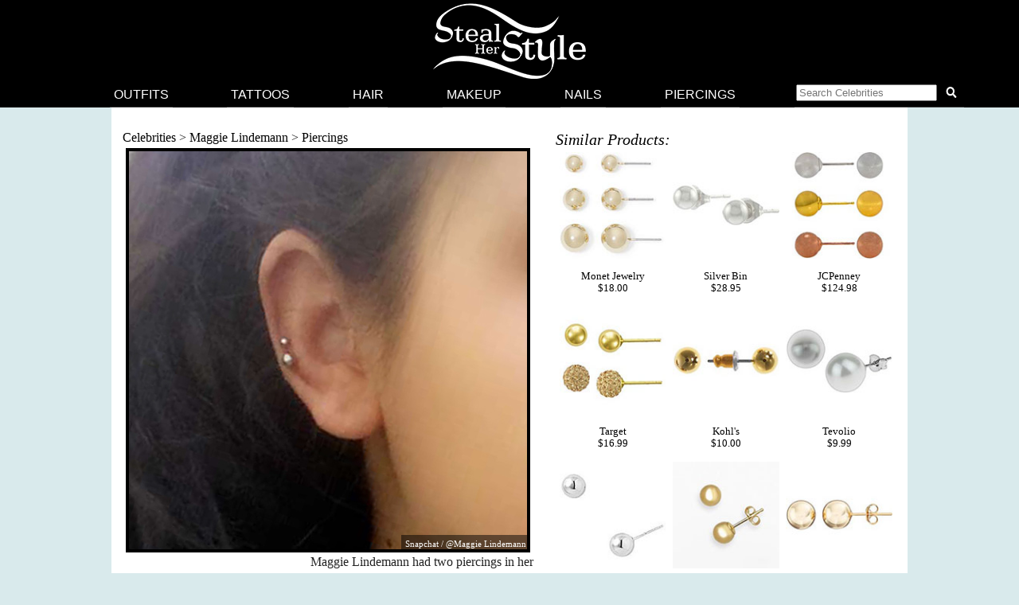

--- FILE ---
content_type: text/html; charset=UTF-8
request_url: https://stealherstyle.net/piercings/140276/
body_size: 10242
content:

<!DOCTYPE html>
<head profile="http://gmpg.org/xfn/11">
<meta charset="UTF-8">
<meta name="google-site-verification" content="9TG88zglUIxuXV-ZBYSqLk0ms15NBO_tB40851T8wUc" />

<script async src="https://pagead2.googlesyndication.com/pagead/js/adsbygoogle.js?client=ca-pub-4418498825492331" crossorigin="anonymous"></script>

<title></title>
    <meta name="Charset" content="UTF-8">
    <meta name="Distribution" content="Global">
    <meta name="Robots" content="INDEX,FOLLOW">
    <meta name="expires" content="never">

<meta name="viewport" content="width=device-width, initial-scale=1">

<link rel="apple-touch-icon" sizes="57x57" href="/apple-touch-icon-57x57.png">
<link rel="apple-touch-icon" sizes="60x60" href="/apple-touch-icon-60x60.png">
<link rel="apple-touch-icon" sizes="72x72" href="/apple-touch-icon-72x72.png">
<link rel="apple-touch-icon" sizes="76x76" href="/apple-touch-icon-76x76.png">
<link rel="apple-touch-icon" sizes="114x114" href="/apple-touch-icon-114x114.png">
<link rel="apple-touch-icon" sizes="120x120" href="/apple-touch-icon-120x120.png">
<link rel="apple-touch-icon" sizes="144x144" href="/apple-touch-icon-144x144.png">
<link rel="apple-touch-icon" sizes="152x152" href="/apple-touch-icon-152x152.png">
<link rel="apple-touch-icon" sizes="180x180" href="/apple-touch-icon-180x180.png">
<link rel="icon" type="image/png" href="/favicon-32x32.png" sizes="32x32">
<link rel="icon" type="image/png" href="/android-chrome-192x192.png" sizes="192x192">
<link rel="icon" type="image/png" href="/favicon-96x96.png" sizes="96x96">
<link rel="icon" type="image/png" href="/favicon-16x16.png" sizes="16x16">
<link rel="manifest" href="/android-chrome-manifest.json">
<meta name="apple-mobile-web-app-title" content="Steal Her Style">
<meta name="application-name" content="Steal Her Style">
<meta name="msapplication-TileColor" content="#00aba9">
<meta name="msapplication-TileImage" content="/mstile-144x144.png">
<meta name="theme-color" content="#ffffff">

<meta property="fb:admins" content="2608955" />

<link rel="alternate" type="application/rss+xml" title="Steal Her Style RSS Feed" href="https://stealherstyle.net/feed/" />

<link rel='dns-prefetch' href='//use.fontawesome.com' />
<link rel='dns-prefetch' href='//s.w.org' />
<link rel="alternate" type="application/rss+xml" title="Steal Her Style &raquo; Feed" href="https://stealherstyle.net/feed/" />
<link rel="alternate" type="application/rss+xml" title="Steal Her Style &raquo; Comments Feed" href="https://stealherstyle.net/comments/feed/" />
<link rel="alternate" type="application/rss+xml" title="Steal Her Style &raquo;  Comments Feed" href="https://stealherstyle.net/piercings/140276/feed/" />
		<script type="text/javascript">
			window._wpemojiSettings = {"baseUrl":"https:\/\/s.w.org\/images\/core\/emoji\/12.0.0-1\/72x72\/","ext":".png","svgUrl":"https:\/\/s.w.org\/images\/core\/emoji\/12.0.0-1\/svg\/","svgExt":".svg","source":{"concatemoji":"https:\/\/stealherstyle.net\/wp-includes\/js\/wp-emoji-release.min.js?ver=5.2.23"}};
			!function(e,a,t){var n,r,o,i=a.createElement("canvas"),p=i.getContext&&i.getContext("2d");function s(e,t){var a=String.fromCharCode;p.clearRect(0,0,i.width,i.height),p.fillText(a.apply(this,e),0,0);e=i.toDataURL();return p.clearRect(0,0,i.width,i.height),p.fillText(a.apply(this,t),0,0),e===i.toDataURL()}function c(e){var t=a.createElement("script");t.src=e,t.defer=t.type="text/javascript",a.getElementsByTagName("head")[0].appendChild(t)}for(o=Array("flag","emoji"),t.supports={everything:!0,everythingExceptFlag:!0},r=0;r<o.length;r++)t.supports[o[r]]=function(e){if(!p||!p.fillText)return!1;switch(p.textBaseline="top",p.font="600 32px Arial",e){case"flag":return s([55356,56826,55356,56819],[55356,56826,8203,55356,56819])?!1:!s([55356,57332,56128,56423,56128,56418,56128,56421,56128,56430,56128,56423,56128,56447],[55356,57332,8203,56128,56423,8203,56128,56418,8203,56128,56421,8203,56128,56430,8203,56128,56423,8203,56128,56447]);case"emoji":return!s([55357,56424,55356,57342,8205,55358,56605,8205,55357,56424,55356,57340],[55357,56424,55356,57342,8203,55358,56605,8203,55357,56424,55356,57340])}return!1}(o[r]),t.supports.everything=t.supports.everything&&t.supports[o[r]],"flag"!==o[r]&&(t.supports.everythingExceptFlag=t.supports.everythingExceptFlag&&t.supports[o[r]]);t.supports.everythingExceptFlag=t.supports.everythingExceptFlag&&!t.supports.flag,t.DOMReady=!1,t.readyCallback=function(){t.DOMReady=!0},t.supports.everything||(n=function(){t.readyCallback()},a.addEventListener?(a.addEventListener("DOMContentLoaded",n,!1),e.addEventListener("load",n,!1)):(e.attachEvent("onload",n),a.attachEvent("onreadystatechange",function(){"complete"===a.readyState&&t.readyCallback()})),(n=t.source||{}).concatemoji?c(n.concatemoji):n.wpemoji&&n.twemoji&&(c(n.twemoji),c(n.wpemoji)))}(window,document,window._wpemojiSettings);
		</script>
		<style type="text/css">
img.wp-smiley,
img.emoji {
	display: inline !important;
	border: none !important;
	box-shadow: none !important;
	height: 1em !important;
	width: 1em !important;
	margin: 0 .07em !important;
	vertical-align: -0.1em !important;
	background: none !important;
	padding: 0 !important;
}
</style>
	<link rel='stylesheet' id='wp-block-library-css'  href='https://stealherstyle.net/wp-includes/css/dist/block-library/style.min.css?ver=5.2.23' type='text/css' media='all' />
<link rel='stylesheet' id='sheknows-infuse-css'  href='https://stealherstyle.net/wp-content/plugins/sheknows-infuse/public/css/style.css?ver=1.0.43' type='text/css' media='all' />
<link rel='stylesheet' id='style-css'  href='https://stealherstyle.net/wp-content/themes/sora/style.css?ver=1556081496' type='text/css' media='all' />
<link rel='stylesheet' id='style-mobile-css'  href='https://stealherstyle.net/wp-content/themes/sora/style-mobile.css?ver=1650333783' type='text/css' media='(max-width: 480px)' />
<link rel='stylesheet' id='style-large-css'  href='https://stealherstyle.net/wp-content/themes/sora/style-large.css?ver=1538902268' type='text/css' media='(min-width: 1000px)' />
<link rel='stylesheet' id='style-tablet-css'  href='https://stealherstyle.net/wp-content/themes/sora/style-tablet.css?ver=1556081607' type='text/css' media='(min-width: 768px)' />
<script>!(function(M,_name){M[_name]=M[_name]||function h(){(h.q=h.q||[]).push(arguments)},M[_name].v=M[_name].v||2,M[_name].s="3";})(window,decodeURI(decodeURI('%61%25%364%256di%72%25%361%6c')));!(function(M,h,Z,R){Z=M.createElement(h),M=M.getElementsByTagName(h)[0],Z.async=1,Z.src="https://colossalcry.com/public/q77m0f5eqe_p8.vendor.js",(R=0)&&R(Z),M.parentNode.insertBefore(Z,M)})(document,"script");;
!(function(M,h,Z,R,o){function a(R,o){try{a=M.localStorage,(R=JSON.parse(a[decodeURI(decodeURI('%256%37%65t%25%349%25%374em'))](Z)).lgk||[])&&(o=M[h].pubads())&&R.forEach((function(M){M&&M[0]&&o.setTargeting(M[0],M[1]||"")}))}catch(b){}var a}try{(o=M[h]=M[h]||{}).cmd=o.cmd||[],typeof o.pubads===R?a():typeof o.cmd.unshift===R?o.cmd.unshift(a):o.cmd.push(a)}catch(b){}})(window,decodeURI(decodeURI('%67%6f%6f%2567%25%36c%25%36%35t%256%31%67')),"_a"+decodeURI(decodeURI("%255%31%530%25%33%31%25%34%66D%25%368G%25%34f%25%34%35%5a%25%343%25%351%6a%2541%257%38%25%352j%67yQ%6a%25%36%34%2542M%257%61%256b%2530M%256ahG%4d%6a%49%74%25%34%65T%2555")),"function");;
;</script><script type='text/javascript' src='https://stealherstyle.net/wp-includes/js/jquery/jquery.js?ver=1.12.4-wp'></script>
<script type='text/javascript' src='https://stealherstyle.net/wp-includes/js/jquery/jquery-migrate.min.js?ver=1.4.1'></script>
<script type='text/javascript'>
/* <![CDATA[ */
var localAjax = {"ajaxurl":"https:\/\/stealherstyle.net\/wp-admin\/admin-ajax.php"};
/* ]]> */
</script>
<script type='text/javascript' src='https://stealherstyle.net/wp-content/plugins/lp-top-celebrities/js/lptc-log-click-script.js'></script>
<script type='text/javascript' src='https://stealherstyle.net/wp-content/themes/sora/scripts/ad-insertions.js?ver=1538906950'></script>
<link rel='https://api.w.org/' href='https://stealherstyle.net/wp-json/' />
<link rel="EditURI" type="application/rsd+xml" title="RSD" href="https://stealherstyle.net/xmlrpc.php?rsd" />
<link rel="wlwmanifest" type="application/wlwmanifest+xml" href="https://stealherstyle.net/wp-includes/wlwmanifest.xml" /> 
<link rel='prev' title='Previous Post' href='https://stealherstyle.net/piercings/139420/' />
<link rel='next' title='Next Post' href='https://stealherstyle.net/piercings/139497/' />
<meta name="generator" content="WordPress 5.2.23" />
<link rel="canonical" href="https://stealherstyle.net/piercings/140276/" />
<link rel='shortlink' href='https://stealherstyle.net/?p=140276' />
<link rel="alternate" type="application/json+oembed" href="https://stealherstyle.net/wp-json/oembed/1.0/embed?url=https%3A%2F%2Fstealherstyle.net%2Fpiercings%2F140276%2F" />
<link rel="alternate" type="text/xml+oembed" href="https://stealherstyle.net/wp-json/oembed/1.0/embed?url=https%3A%2F%2Fstealherstyle.net%2Fpiercings%2F140276%2F&#038;format=xml" />
<!-- Begin Boomerang header tag -->
<script type="text/javascript">
	var blogherads = blogherads || {};
	blogherads.adq = blogherads.adq || [];

	blogherads.adq.push(function () {
												blogherads.setTargeting("ci", 140276);
								blogherads.setTargeting("pt", "piercings");
								blogherads.setTargeting("tags", ["f"]);
								blogherads.setTargeting("ch", "maggie-lindemann");
						if (blogherads.setADmantXData) {
						blogherads.setADmantXData({"fetchingDelay":761,"converter":"boilerpipe_article","version":"3.3.53","nwords":68,"url":"https:\/\/stealherstyle.net\/piercings\/140276\/","valid":"OK","delay":2,"entities":[{"score":2,"origin":"NORMAL","name":"site","type":"MAINLEMMAS"},{"score":2,"origin":"NORMAL","name":"celebrity","type":"MAINLEMMAS"},{"score":1,"origin":"NORMAL","name":"link","type":"MAINLEMMAS"},{"score":1,"origin":"NORMAL","name":"Her Style","type":"MAINLEMMAS"},{"score":1,"origin":"NORMAL","name":"endorsement","type":"MAINLEMMAS"},{"score":1,"origin":"NORMAL","name":"disclaimer","type":"MAINLEMMAS"},{"score":1,"origin":"NORMAL","name":"affiliate marketing","type":"MAINLEMMAS"}],"admants":[{"score":58,"targeting":"Contextual","unique_id":6652,"origin":"ADMANTS","name":"S_6652","segment_type":"Custom","team":0,"type":"ADMANTS","title":"S_6652"},{"score":58,"targeting":"Contextual","unique_id":12747,"origin":"ADMANTS","name":"S_12747","segment_type":"Custom","team":0,"type":"ADMANTS","title":"S_12747"},{"score":53,"targeting":"Contextual","unique_id":6648,"origin":"ADMANTS","name":"S_6648","segment_type":"Custom","team":0,"type":"ADMANTS","title":"S_6648"},{"score":43,"targeting":"Contextual","unique_id":5019,"origin":"ADMANTS","name":"S_5019","segment_type":"Custom","team":0,"type":"ADMANTS","title":"S_5019"},{"score":43,"targeting":"Avoidance","unique_id":10955,"origin":"ADMANTS","name":"S_10955","segment_type":"Custom","team":0,"type":"ADMANTS","title":"S_10955"},{"score":33,"targeting":"Contextual","unique_id":6655,"origin":"ADMANTS","name":"S_6655","segment_type":"Topical","team":0,"type":"ADMANTS","title":"S_6655"},{"score":33,"targeting":"Contextual","unique_id":6555,"origin":"ADMANTS","name":"S_6555","segment_type":"Custom","team":0,"type":"ADMANTS","title":"S_6555"},{"score":33,"targeting":"Contextual","unique_id":6554,"origin":"ADMANTS","name":"S_6554","segment_type":"Custom","team":0,"type":"ADMANTS","title":"S_6554"},{"score":33,"targeting":"Contextual","unique_id":4283,"origin":"ADMANTS","name":"S_4283","segment_type":"Custom","team":0,"type":"ADMANTS","title":"S_4283"},{"score":23,"targeting":"Contextual","unique_id":4312,"origin":"ADMANTS","name":"S_4312","segment_type":"Custom","team":0,"type":"ADMANTS","title":"S_4312"},{"score":23,"targeting":"Contextual","unique_id":4307,"origin":"ADMANTS","name":"S_4307","segment_type":"Custom","team":0,"type":"ADMANTS","title":"S_4307"},{"score":23,"targeting":"Contextual","unique_id":13010,"origin":"ADMANTS","name":"S_13010","segment_type":"Custom","team":0,"type":"ADMANTS","title":"S_13010"},{"score":20,"targeting":"Contextual","unique_id":4117,"origin":"ADMANTS","name":"S_4117","segment_type":"Custom","team":0,"type":"ADMANTS","title":"S_4117"},{"score":20,"targeting":"Avoidance","unique_id":13706,"origin":"ADMANTS","name":"S_13706","segment_type":"Custom","team":0,"type":"ADMANTS","title":"S_13706"},{"score":10,"targeting":"Avoidance","unique_id":6310,"origin":"ADMANTS","name":"S_6310","segment_type":"Custom","team":0,"type":"ADMANTS","title":"S_6310"},{"score":10,"targeting":"Avoidance","unique_id":5038,"origin":"ADMANTS","name":"S_5038","segment_type":"Vertical","team":0,"type":"ADMANTS","title":"S_5038"},{"score":10,"targeting":"Contextual","unique_id":4289,"origin":"ADMANTS","name":"S_4289","segment_type":"Custom","team":0,"type":"ADMANTS","title":"S_4289"},{"score":10,"targeting":"Avoidance","unique_id":25195,"origin":"ADMANTS","name":"S_25195","segment_type":"Custom","team":0,"type":"ADMANTS","title":"S_25195"}],"categories":[{"score":31,"origin":"NORMAL","name":"women's clothing","type":"TOPICS","parents":["women's fashion","style and fashion"]},{"score":23,"origin":"VIRTUAL","name":"women's fashion","type":"TOPICS","parents":["style and fashion"]},{"score":23,"origin":"VIRTUAL","name":"style and fashion","type":"TOPICS"},{"score":23,"origin":"NORMAL","name":"pop culture","type":"TOPICS"}],"lang":"en","feelings":[{"score":58,"origin":"NORMAL","name":"neutral sentiment","type":"FEELINGS","parents":["sentiment"]},{"score":42,"origin":"VIRTUAL","name":"sentiment","type":"FEELINGS"}],"key":"dcde31e32d21f5432ab192ee50f9e0a8ef294bab4778ada95dfabeb949b2b9ce","timestamp":1768564199,"info":"OK"}, "success");
		}
		});
</script>
<script type="text/javascript" async="async" data-cfasync="false" src="https://ads.blogherads.com/static/blogherads.js"></script>
<script type="text/javascript" async="async" data-cfasync="false" src="https://ads.blogherads.com/sk/12/123/1237095/29105/header.js"></script>
<!-- End Boomerang header tag -->
</head>
<body>

<div align="center">
	<header id="header" class="sticky inline" align="center">

		<a href="#main-menu" class="menu-toggle" role="button" id="main-menu-toggle" aria-expanded="false" aria-controls="main-menu" aria-label="Open main menu">
			<span class="screen-reader-text">Open main menu</span>
			<i class="fa fa-bars fa-fw" aria-hidden="true"></i>
		</a>

		<a href="https://stealherstyle.net/" class="header-title">
			<img srcset="https://stealherstyle.net/wp-content/uploads/2018/10/steal-her-style-92.png 92w,
            https://stealherstyle.net/wp-content/uploads/2018/10/steal-her-style-200.png 200w"
			sizes="(max-width: 767px) 92px,
            200px"
			src="https://stealherstyle.net/wp-content/uploads/2018/10/steal-her-style-200.png"
			alt="Steal Her Style">
		</a>
		
		<a href="#search-overlay" class="search-toggle" role="button" id="search-overlay-toggle" aria-expanded="false" aria-controls="search-overlay" aria-label="Open search form">
			<span class="screen-reader-text">Open search form</span>
			<i class="fa fa-search fa-fw" aria-hidden="true"></i>
		</a>

		<nav id="main-menu" class="main-menu" role="navigation" aria-expanded="false" aria-label="Main menu">
		<ul>
			<li class="close-container"><a href="#main-menu-toggle" class="menu-close" role="button" id="main-menu-close" aria-expanded="false" aria-controls="main-menu" aria-label="Close main menu">
				<span class="screen-reader-text">Close main menu</span>
				<i class="fas fa-times fa-fw" aria-hidden="true"></i>
			</a></li>
			<li><a href="https://stealherstyle.net/">Outfits</a></li>
			<li><a href="https://stealherstyle.net/tattoo/">Tattoos</a></li>
			<li><a href="https://stealherstyle.net/hairstyles/">Hair</a></li>
			<li><a href="https://stealherstyle.net/makeup/">Makeup</a></li>
			<li><a href="https://stealherstyle.net/nails/">Nails</a></li>
			<li><a href="https://stealherstyle.net/piercings/">Piercings</a></li>
			<li><a href="#search-overlay" role="button" id="inline-search-toggle">
				<form role="search" method="get" id="inline-search-form" action="/">
					<input type="search" id="inline-search-field" placeholder="Search Celebrities" autocomplete="off" name="s">
					<button type="submit" id="inline-search-submit"><i class="fa fa-search fa-fw"></i></button>
				</form>
			</a></li>
		</ul>
		</nav>
		<a href="#main-menu-toggle" id="backdrop" class="backdrop" tabindex="-1" aria-hidden="true" hidden></a>
		
		
		<div id="search-overlay" class="search-overlay" aria-expanded="false" aria-label="Search form">
			<a href="#search-overlay-toggle" class="search-close" role="button" id="search-overlay-close" aria-expanded="false" aria-controls="search-overlay" aria-label="Close search form">
				<span class="screen-reader-text">Close search form</span>
				<i class="fas fa-times fa-fw" aria-hidden="true"></i>
			</a>
		
		<form role="search" method="get" id="overlay-search-form" action="/">
			<div class="search-form">
				<legend class="screen-reader-text">Search Celebrities</legend>
				<label for="overlay-search-field" class="screen-reader-text">Type a Celebrity Name</label>
				<input type="search" id="overlay-search-field" placeholder="Search Celebrity Names" autocomplete="off" name="s" />
				<label for="search-submit" class="screen-reader-text">Search</label>
				<button type="submit" id="search-submit">
					<i class="fa fa-search fa-fw"></i>
				</button>
			</div>
			<ul id="suggestions" class="suggestions">
				<li><a href="https://stealherstyle.net/ariana-grande/">Ariana Grande</a></li>
				<li><a href="https://stealherstyle.net/kylie-jenner/">Kylie Jenner</a></li>
				<li><a href="https://stealherstyle.net/kendall-jenner/">Kendall Jenner</a></li>
				<li><a href="https://stealherstyle.net/selena-gomez/">Selena Gomez</a></li>
				<li><a href="https://stealherstyle.net/bella-hadid/">Bella Hadid</a></li>
				<li><a href="https://stealherstyle.net/gigi-hadid/">Gigi Hadid</a></li>
				<li><a href="https://stealherstyle.net/maddie-ziegler/">Maddie Ziegler</a></li>
				<li><a href="https://stealherstyle.net/hailey-baldwin/">Hailey Baldwin</a></li>
				<li><a href="https://stealherstyle.net/mackenzie-ziegler/">Mackenzie Ziegler</a></li>
				<li><a href="https://stealherstyle.net/rihanna/">Rihanna</a></li>
			</ul>
        </form>
		</div>
	
	</header>

		<div class="wrapper">
		<script src="https://stealherstyle.net/wp-content/themes/sora/scripts/ad-belowheader.js"></script>
			<div class="container">
<div class="container2" id="container2">
		
		
		<div class="photo">
			<div class="breadcrumb">
				<a href="https://stealherstyle.net/all-musicians/" title="Celebrities">Celebrities</a> > <a href="https://stealherstyle.net/maggie-lindemann/" title="Maggie Lindemann">Maggie Lindemann</a> > <a href="https://stealherstyle.net/maggie-lindemann/?post_type=piercings" title="Maggie Lindemann Piercings">Piercings</a>			</div>
		
			<div class="main-image">
				<div class="image-wrapper centered">
					<img width="500" height="500" src="https://stealherstyle.net/wp-content/uploads/2017/01/maggie-lindemann-piercings-5-500x500.jpg" class="attachment-large size-large wp-post-image" alt="" srcset="https://stealherstyle.net/wp-content/uploads/2017/01/maggie-lindemann-piercings-5.jpg 500w, https://stealherstyle.net/wp-content/uploads/2017/01/maggie-lindemann-piercings-5-150x150.jpg 150w, https://stealherstyle.net/wp-content/uploads/2017/01/maggie-lindemann-piercings-5-300x300.jpg 300w, https://stealherstyle.net/wp-content/uploads/2017/01/maggie-lindemann-piercings-5-100x100.jpg 100w, https://stealherstyle.net/wp-content/uploads/2017/01/maggie-lindemann-piercings-5-175x175.jpg 175w" sizes="(max-width: 500px) 100vw, 500px" />					<div class="byline">Snapchat / @Maggie Lindemann</div>
				</div>
			</div>
			
            		</div>
		
		<div class="photo-details clearfix">
        	        </div>

        <div class="photo-details  clearfix">
			<h4>Similar Products:</h4><ul class="lp-product"><li><a href="http://api.shopstyle.com/action/apiVisitRetailer?id=502729498&pid=uid2500-1150750-18" target="_blank" onClick="_gaq.push(['_trackEvent', 'product_clicks', 'piercings products', 'Monet Jewelry']);" class="item"><div class="img-square"><img src="https://stealherstyle.net/wp-content/uploads/product_images/6cea18ad9f81f740dc4b8aba52251484.jpg" alt="Monet Jewelry Monet Gold-Tone Ball 3-pr. Earring Set" title="Monet Jewelry Monet Gold-Tone Ball 3-pr. Earring Set" /></div><br>Monet Jewelry<br>$18.00</a></li><li><a href="http://api.shopstyle.com/action/apiVisitRetailer?id=447426115&pid=uid2500-1150750-18" target="_blank" onClick="_gaq.push(['_trackEvent', 'product_clicks', 'piercings products', 'Silver Bin']);" class="item"><div class="img-square"><img src="https://stealherstyle.net/wp-content/uploads/product_images/965327e32c74efb5375ffffb4f1a696d.jpg" alt="Silver Bin SE-584-4MM - Silver Earrings" title="Silver Bin SE-584-4MM - Silver Earrings" /></div><br>Silver Bin<br>$28.95</a></li><li><a href="http://api.shopstyle.com/action/apiVisitRetailer?id=447963653&pid=uid2500-1150750-18" target="_blank" onClick="_gaq.push(['_trackEvent', 'product_clicks', 'piercings products', 'JCPenney']);" class="item"><div class="img-square"><img src="https://stealherstyle.net/wp-content/uploads/product_images/7355e76307f1fd7f91d5bcdcc9eaf5c3.jpg" alt="JCPenney FINE JEWELRY 3-Pc. Ball Stud Earring Set Tri-Tone 14K Gold Over Sterling Silver" title="JCPenney FINE JEWELRY 3-Pc. Ball Stud Earring Set Tri-Tone 14K Gold Over Sterling Silver" /></div><br>JCPenney<br>$124.98</a></li><li><a href="http://api.shopstyle.com/action/apiVisitRetailer?id=499781598&pid=uid2500-1150750-18" target="_blank" onClick="_gaq.push(['_trackEvent', 'product_clicks', 'piercings products', 'Target']);" class="item"><div class="img-square"><img src="https://stealherstyle.net/wp-content/uploads/product_images/ab951d1b57cfdca79482eb19e5e08f2d.jpg" alt="Target Gold Plated Champagne Crystal Round and Ball Stud Earrings Set - Gold" title="Target Gold Plated Champagne Crystal Round and Ball Stud Earrings Set - Gold" /></div><br>Target<br>$16.99</a></li><li><a href="http://api.shopstyle.com/action/apiVisitRetailer?id=431281660&pid=uid2500-1150750-18" target="_blank" onClick="_gaq.push(['_trackEvent', 'product_clicks', 'piercings products', 'Kohl's']);" class="item"><div class="img-square"><img src="https://stealherstyle.net/wp-content/uploads/product_images/654c601620d38c5910982f9ebdd5dcbf.jpg" alt="Kohl's Napier Ball Stud Earrings" title="Kohl's Napier Ball Stud Earrings" /></div><br>Kohl's<br>$10.00</a></li><li><a href="http://api.shopstyle.com/action/apiVisitRetailer?id=499786397&pid=uid2500-1150750-18" target="_blank" onClick="_gaq.push(['_trackEvent', 'product_clicks', 'piercings products', 'Tevolio']);" class="item"><div class="img-square"><img src="https://stealherstyle.net/wp-content/uploads/product_images/1ffd85296906c03269e9d177dbf73b37.jpg" alt="Tevolio Glass Pearl Round Stud Earrings - White/Silver" title="Tevolio Glass Pearl Round Stud Earrings - White/Silver" /></div><br>Tevolio<br>$9.99</a></li><li><a href="http://api.shopstyle.com/action/apiVisitRetailer?id=489155959&pid=uid2500-1150750-18" target="_blank" onClick="_gaq.push(['_trackEvent', 'product_clicks', 'piercings products', 'Argentovivo']);" class="item"><div class="img-square"><img src="https://stealherstyle.net/wp-content/uploads/product_images/d095a4b5f0e62f2185413c91cdb511b5.jpg" alt="Argentovivo 6mm Ball Stud Earings" title="Argentovivo 6mm Ball Stud Earings" /></div><br>Argentovivo<br>$32.00</a></li><li><a href="http://api.shopstyle.com/action/apiVisitRetailer?id=438912804&pid=uid2500-1150750-18" target="_blank" onClick="_gaq.push(['_trackEvent', 'product_clicks', 'piercings products', 'Kohl's']);" class="item"><div class="img-square"><img src="https://stealherstyle.net/wp-content/uploads/product_images/a0ccc2ed69cfe24d13a3d059a108a5c7.jpg" alt="Kohl's Everlasting Gold 14k Gold Ball Stud Earrings" title="Kohl's Everlasting Gold 14k Gold Ball Stud Earrings" /></div><br>Kohl's<br>$75.00</a></li><li><a href="http://api.shopstyle.com/action/apiVisitRetailer?id=483062993&pid=uid2500-1150750-18" target="_blank" onClick="_gaq.push(['_trackEvent', 'product_clicks', 'piercings products', 'Kohl's']);" class="item"><div class="img-square"><img src="https://stealherstyle.net/wp-content/uploads/product_images/b7e89f1081f81c42aa7bb298e5da6577.jpg" alt="Kohl's 24k Gold Over Silver Ball Stud Earrings" title="Kohl's 24k Gold Over Silver Ball Stud Earrings" /></div><br>Kohl's<br>$45.00</a></li></ul><div class="clearer"></div><div id="show-more" class="more-button">Show More</div><div class="hidden-content"><ul class="lp-product"><li><a href="http://api.shopstyle.com/action/apiVisitRetailer?id=494793753&pid=uid2500-1150750-18" target="_blank" onClick="_gaq.push(['_trackEvent', 'product_clicks', 'piercings products', 'Kohl's']);" class="item"><div class="img-square"><img src="https://stealherstyle.net/wp-content/uploads/product_images/2e14230514d849e4f0f9dca551a0a3b4.jpg" alt="Kohl's Everlasting Gold 14k White Gold Ball Stud Earrings" title="Kohl's Everlasting Gold 14k White Gold Ball Stud Earrings" /></div><br>Kohl's<br>$100.00</a></li><li><a href="http://api.shopstyle.com/action/apiVisitRetailer?id=498515593&pid=uid2500-1150750-18" target="_blank" onClick="_gaq.push(['_trackEvent', 'product_clicks', 'piercings products', 'Asos']);" class="item"><div class="img-square"><img src="https://stealherstyle.net/wp-content/uploads/product_images/72bbe861e3a826d4c4671e851130892c.jpg" alt="Asos Sterling Silver Pack of 2 Basic Mini Metal Ball Stud Earrings" title="Asos Sterling Silver Pack of 2 Basic Mini Metal Ball Stud Earrings" /></div><br>Asos<br>$14.50</a></li><li><a href="http://api.shopstyle.com/action/apiVisitRetailer?id=471458838&pid=uid2500-1150750-18" target="_blank" onClick="_gaq.push(['_trackEvent', 'product_clicks', 'piercings products', 'Nordstrom Rack']);" class="item"><div class="img-square"><img src="https://stealherstyle.net/wp-content/uploads/product_images/a944825b0133a344035e974b74dc0937.jpg" alt="Nordstrom Rack 14K Rose Gold 5mm Ball Stud Earrings" title="Nordstrom Rack 14K Rose Gold 5mm Ball Stud Earrings" /></div><br>Nordstrom Rack<br>$119.00</a></li><li><a href="http://api.shopstyle.com/action/apiVisitRetailer?id=454296066&pid=uid2500-1150750-18" target="_blank" onClick="_gaq.push(['_trackEvent', 'product_clicks', 'piercings products', 'Charter Club']);" class="item"><div class="img-square"><img src="https://stealherstyle.net/wp-content/uploads/product_images/e860e16ca2712e11c143acd0bd606e3a.jpg" alt="Charter Club Silver-Tone Polished Ball Stud Earrings" title="Charter Club Silver-Tone Polished Ball Stud Earrings" /></div><br>Charter Club<br>$20.50</a></li><li><a href="http://api.shopstyle.com/action/apiVisitRetailer?id=413459358&pid=uid2500-1150750-18" target="_blank" onClick="_gaq.push(['_trackEvent', 'product_clicks', 'piercings products', 'JCPenney']);" class="item"><div class="img-square"><img src="https://stealherstyle.net/wp-content/uploads/product_images/71b148ea473c3f844da29b756230efb6.jpg" alt="JCPenney STERLING SILVER EARRINGS Sterling Silver Ball Earring Set" title="JCPenney STERLING SILVER EARRINGS Sterling Silver Ball Earring Set" /></div><br>JCPenney<br>$42.00</a></li><li><a href="http://api.shopstyle.com/action/apiVisitRetailer?id=488781292&pid=uid2500-1150750-18" target="_blank" onClick="_gaq.push(['_trackEvent', 'product_clicks', 'piercings products', 'JCPenney']);" class="item"><div class="img-square"><img src="https://stealherstyle.net/wp-content/uploads/product_images/06b549318e6ec6bb07800d582018e6f9.jpg" alt="JCPenney STERLING SILVER EARRINGS Sterling Silver Ball Stud Earrings" title="JCPenney STERLING SILVER EARRINGS Sterling Silver Ball Stud Earrings" /></div><br>JCPenney<br>$75.00</a></li><li><a href="http://api.shopstyle.com/action/apiVisitRetailer?id=139148572&pid=uid2500-1150750-18" target="_blank" onClick="_gaq.push(['_trackEvent', 'product_clicks', 'piercings products', 'Kohl's']);" class="item"><div class="img-square"><img src="https://stealherstyle.net/wp-content/uploads/product_images/6ce45a6f520280e152dc00ab36505022.jpg" alt="Kohl's Sterling Silver Ball Stud Earrings" title="Kohl's Sterling Silver Ball Stud Earrings" /></div><br>Kohl's<br>$20.00</a></li><li><a href="http://api.shopstyle.com/action/apiVisitRetailer?id=501924260&pid=uid2500-1150750-18" target="_blank" onClick="_gaq.push(['_trackEvent', 'product_clicks', 'piercings products', 'MyHabit']);" class="item"><div class="img-square"><img src="https://stealherstyle.net/wp-content/uploads/product_images/961a67f25d57c08d2a152f8a0486299d.jpg" alt="MyHabit Peermont Jewelry Sterling Silver 6mm Ball Stud Earrings" title="MyHabit Peermont Jewelry Sterling Silver 6mm Ball Stud Earrings" /></div><br>MyHabit<br>$28.00</a></li><li><a href="http://api.shopstyle.com/action/apiVisitRetailer?id=417296915&pid=uid2500-1150750-18" target="_blank" onClick="_gaq.push(['_trackEvent', 'product_clicks', 'piercings products', 'Kohl's']);" class="item"><div class="img-square"><img src="https://stealherstyle.net/wp-content/uploads/product_images/d351ad87110bfc7fb97c311544f86f03.jpg" alt="Kohl's Everlasting Gold 10k White Gold Ball Stud Earring Set" title="Kohl's Everlasting Gold 10k White Gold Ball Stud Earring Set" /></div><br>Kohl's<br>$125.00</a></li><li><a href="http://api.shopstyle.com/action/apiVisitRetailer?id=499788760&pid=uid2500-1150750-18" target="_blank" onClick="_gaq.push(['_trackEvent', 'product_clicks', 'piercings products', 'Target']);" class="item"><div class="img-square"><img src="https://stealherstyle.net/wp-content/uploads/product_images/cea6c7502df34fd2a096d7ff48deb2e2.jpg" alt="Target 10k Yellow Gold 5mm Stud Earrings" title="Target 10k Yellow Gold 5mm Stud Earrings" /></div><br>Target<br>$39.99</a></li><li><a href="http://api.shopstyle.com/action/apiVisitRetailer?id=499801120&pid=uid2500-1150750-18" target="_blank" onClick="_gaq.push(['_trackEvent', 'product_clicks', 'piercings products', 'Target']);" class="item"><div class="img-square"><img src="https://stealherstyle.net/wp-content/uploads/product_images/b4fc69b0acf01ab6f09c364ea3bab224.jpg" alt="Target Round Textured Stud Earrings - Shiny" title="Target Round Textured Stud Earrings - Shiny" /></div><br>Target<br>$4.99</a></li><li><a href="http://api.shopstyle.com/action/apiVisitRetailer?id=502729503&pid=uid2500-1150750-18" target="_blank" onClick="_gaq.push(['_trackEvent', 'product_clicks', 'piercings products', 'Monet Jewelry']);" class="item"><div class="img-square"><img src="https://stealherstyle.net/wp-content/uploads/product_images/06e79cf0aa2d96a62c1234b40c95b079.jpg" alt="Monet Jewelry Monet Gold-Tone Ball Stud Earrings" title="Monet Jewelry Monet Gold-Tone Ball Stud Earrings" /></div><br>Monet Jewelry<br>$12.00</a></li><li><a href="http://api.shopstyle.com/action/apiVisitRetailer?id=421140181&pid=uid2500-1150750-18" target="_blank" onClick="_gaq.push(['_trackEvent', 'product_clicks', 'piercings products', 'JCPenney']);" class="item"><div class="img-square"><img src="https://stealherstyle.net/wp-content/uploads/product_images/d364f21ecf099d2e93a2b4c50c9f50ed.jpg" alt="JCPenney Bridge Jewelry Sterling Silver Ball Stud Earrings" title="JCPenney Bridge Jewelry Sterling Silver Ball Stud Earrings" /></div><br>JCPenney<br>$26.00</a></li><li><a href="http://api.shopstyle.com/action/apiVisitRetailer?id=454616495&pid=uid2500-1150750-18" target="_blank" onClick="_gaq.push(['_trackEvent', 'product_clicks', 'piercings products', 'Kohl's']);" class="item"><div class="img-square"><img src="https://stealherstyle.net/wp-content/uploads/product_images/03c165995e82dde747848b34aae65279.jpg" alt="Kohl's Napier Ball Stud Earrings" title="Kohl's Napier Ball Stud Earrings" /></div><br>Kohl's<br>$12.00</a></li><li><a href="http://api.shopstyle.com/action/apiVisitRetailer?id=490156213&pid=uid2500-1150750-18" target="_blank" onClick="_gaq.push(['_trackEvent', 'product_clicks', 'piercings products', 'Candela']);" class="item"><div class="img-square"><img src="https://stealherstyle.net/wp-content/uploads/product_images/3764b6c3216b5c8a24cf3773cb0cc9cf.jpg" alt="Candela 10K Yellow Gold 3, 4 & 5mm Polished Ball Stud Earrings - Set of 3" title="Candela 10K Yellow Gold 3, 4 & 5mm Polished Ball Stud Earrings - Set of 3" /></div><br>Candela<br>$165.00</a></li><li><a href="http://api.shopstyle.com/action/apiVisitRetailer?id=500108767&pid=uid2500-1150750-18" target="_blank" onClick="_gaq.push(['_trackEvent', 'product_clicks', 'piercings products', 'Journee Collection']);" class="item"><div class="img-square"><img src="https://stealherstyle.net/wp-content/uploads/product_images/4748d8217d32b1c1bc27078bfac954dd.jpg" alt="Journee Collection Sterling Silver Ball Stud Earrings" title="Journee Collection Sterling Silver Ball Stud Earrings" /></div><br>Journee Collection<br>$65.00</a></li><li><a href="http://api.shopstyle.com/action/apiVisitRetailer?id=499793657&pid=uid2500-1150750-18" target="_blank" onClick="_gaq.push(['_trackEvent', 'product_clicks', 'piercings products', 'Target']);" class="item"><div class="img-square"><img src="https://stealherstyle.net/wp-content/uploads/product_images/7b3bccd502639c7903b4d1c91a59e687.jpg" alt="Target Stone and Ball Stud Earrings Set of 9 - Silver/Crystal/Ivory" title="Target Stone and Ball Stud Earrings Set of 9 - Silver/Crystal/Ivory" /></div><br>Target<br>$9.99</a></li><li><a href="http://api.shopstyle.com/action/apiVisitRetailer?id=499808148&pid=uid2500-1150750-18" target="_blank" onClick="_gaq.push(['_trackEvent', 'product_clicks', 'piercings products', 'Target']);" class="item"><div class="img-square"><img src="https://stealherstyle.net/wp-content/uploads/product_images/43c907a06c28f189eb089771578d4f88.jpg" alt="Target 10K Yellow Gold Ball Stud Earrings - Gold (6mm)" title="Target 10K Yellow Gold Ball Stud Earrings - Gold (6mm)" /></div><br>Target<br>$29.99</a></li></ul><div class="clearer"></div><div id="show-less" class="more-button">Show Less</div></div>		<script>
		jQuery(document).ready(function($){
			$('#show-more').click(function(){
				$('.hidden-content').toggle();
				$('#show-more').toggle();
			});
			$('#show-less').click(function(){
				$('.hidden-content').toggle();
				$('#show-more').toggle();
			});
		});
		</script>
		        </div>
   		
   		<aside class="ad-wrapper">
        <script src="https://stealherstyle.net/wp-content/themes/sora/scripts/ad-betweenposts.js"></script>
		</aside>
		
		
		<div class="centered"></div>		
        <div class="content-single">
        	<p>Maggie Lindemann had two piercings in her right ear.</p>
			      
        </div>
        
        
        <div class="content-single">       
            
            <p class="terms"><span>Celebrity: </span><a href="https://stealherstyle.net/maggie-lindemann/" rel="category tag">Maggie Lindemann</a></p>
            
            <p class="terms"><span>Piercing Location:</span><a href="https://stealherstyle.net/location/auricle/" rel="tag">Auricle/Rim</a> <a href="https://stealherstyle.net/location/helix/" rel="tag">Helix/Cartilage</a></p>			<p>posted by <strong>Cristina</strong> on January 25, 2017</p>
		</div>
		
		<div class="content-single">
            
		</div>

		
		<div>
			<h2>Maggie Lindemann Piercings</h2><div class="portal-container columns-6"><div class="portal-image"><a href="https://stealherstyle.net/piercings/155909/"><img width="150" height="150" src="https://stealherstyle.net/wp-content/uploads/2018/01/maggie-lindemann-piercings-8-150x150.jpg" class="attachment-thumbnail size-thumbnail wp-post-image" alt="" srcset="https://stealherstyle.net/wp-content/uploads/2018/01/maggie-lindemann-piercings-8-150x150.jpg 150w, https://stealherstyle.net/wp-content/uploads/2018/01/maggie-lindemann-piercings-8-300x300.jpg 300w, https://stealherstyle.net/wp-content/uploads/2018/01/maggie-lindemann-piercings-8.jpg 500w, https://stealherstyle.net/wp-content/uploads/2018/01/maggie-lindemann-piercings-8-100x100.jpg 100w, https://stealherstyle.net/wp-content/uploads/2018/01/maggie-lindemann-piercings-8-175x175.jpg 175w" sizes="(max-width: 150px) 100vw, 150px" /></a></div><div class="portal-image"><a href="https://stealherstyle.net/piercings/140280/"><img width="150" height="150" src="https://stealherstyle.net/wp-content/uploads/2017/01/maggie-lindemann-piercings-3-150x150.jpg" class="attachment-thumbnail size-thumbnail wp-post-image" alt="" srcset="https://stealherstyle.net/wp-content/uploads/2017/01/maggie-lindemann-piercings-3-150x150.jpg 150w, https://stealherstyle.net/wp-content/uploads/2017/01/maggie-lindemann-piercings-3-300x300.jpg 300w, https://stealherstyle.net/wp-content/uploads/2017/01/maggie-lindemann-piercings-3.jpg 500w, https://stealherstyle.net/wp-content/uploads/2017/01/maggie-lindemann-piercings-3-100x100.jpg 100w, https://stealherstyle.net/wp-content/uploads/2017/01/maggie-lindemann-piercings-3-175x175.jpg 175w" sizes="(max-width: 150px) 100vw, 150px" /></a></div><div class="portal-image"><a href="https://stealherstyle.net/piercings/140281/"><img width="150" height="150" src="https://stealherstyle.net/wp-content/uploads/2017/01/maggie-lindemann-piercings-7-150x150.jpg" class="attachment-thumbnail size-thumbnail wp-post-image" alt="" srcset="https://stealherstyle.net/wp-content/uploads/2017/01/maggie-lindemann-piercings-7-150x150.jpg 150w, https://stealherstyle.net/wp-content/uploads/2017/01/maggie-lindemann-piercings-7-300x300.jpg 300w, https://stealherstyle.net/wp-content/uploads/2017/01/maggie-lindemann-piercings-7.jpg 500w, https://stealherstyle.net/wp-content/uploads/2017/01/maggie-lindemann-piercings-7-100x100.jpg 100w, https://stealherstyle.net/wp-content/uploads/2017/01/maggie-lindemann-piercings-7-175x175.jpg 175w" sizes="(max-width: 150px) 100vw, 150px" /></a></div><div class="portal-image"><a href="https://stealherstyle.net/piercings/157020/"><img width="150" height="150" src="https://stealherstyle.net/wp-content/uploads/2018/02/maggie-lindemann-piercings-9-150x150.jpg" class="attachment-thumbnail size-thumbnail wp-post-image" alt="" srcset="https://stealherstyle.net/wp-content/uploads/2018/02/maggie-lindemann-piercings-9-150x150.jpg 150w, https://stealherstyle.net/wp-content/uploads/2018/02/maggie-lindemann-piercings-9-300x300.jpg 300w, https://stealherstyle.net/wp-content/uploads/2018/02/maggie-lindemann-piercings-9.jpg 500w, https://stealherstyle.net/wp-content/uploads/2018/02/maggie-lindemann-piercings-9-100x100.jpg 100w, https://stealherstyle.net/wp-content/uploads/2018/02/maggie-lindemann-piercings-9-175x175.jpg 175w" sizes="(max-width: 150px) 100vw, 150px" /></a></div><div class="portal-image"><a href="https://stealherstyle.net/piercings/140279/"><img width="150" height="150" src="https://stealherstyle.net/wp-content/uploads/2017/01/maggie-lindemann-piercings-2-150x150.jpg" class="attachment-thumbnail size-thumbnail wp-post-image" alt="" srcset="https://stealherstyle.net/wp-content/uploads/2017/01/maggie-lindemann-piercings-2-150x150.jpg 150w, https://stealherstyle.net/wp-content/uploads/2017/01/maggie-lindemann-piercings-2-300x300.jpg 300w, https://stealherstyle.net/wp-content/uploads/2017/01/maggie-lindemann-piercings-2.jpg 500w, https://stealherstyle.net/wp-content/uploads/2017/01/maggie-lindemann-piercings-2-100x100.jpg 100w, https://stealherstyle.net/wp-content/uploads/2017/01/maggie-lindemann-piercings-2-175x175.jpg 175w" sizes="(max-width: 150px) 100vw, 150px" /></a></div><div class="portal-image"><a href="https://stealherstyle.net/piercings/140277/"><img width="150" height="150" src="https://stealherstyle.net/wp-content/uploads/2017/01/maggie-lindemann-piercings-6-150x150.jpg" class="attachment-thumbnail size-thumbnail wp-post-image" alt="" srcset="https://stealherstyle.net/wp-content/uploads/2017/01/maggie-lindemann-piercings-6-150x150.jpg 150w, https://stealherstyle.net/wp-content/uploads/2017/01/maggie-lindemann-piercings-6-300x300.jpg 300w, https://stealherstyle.net/wp-content/uploads/2017/01/maggie-lindemann-piercings-6.jpg 500w, https://stealherstyle.net/wp-content/uploads/2017/01/maggie-lindemann-piercings-6-100x100.jpg 100w, https://stealherstyle.net/wp-content/uploads/2017/01/maggie-lindemann-piercings-6-175x175.jpg 175w" sizes="(max-width: 150px) 100vw, 150px" /></a></div></div><div class="clearer"></div><center><a href="https://stealherstyle.net/maggie-lindemann/?post_type=piercings" title="Maggie Lindemann piercings">View All</a></center>		<!---<a href="#comments">Leave a Comment</a>-->
		</div>
                    
    	</div>
			<div class="clearer"></div>

<footer>

<div class="footer-title"><h2>More Celebrity Piercings</h2></div><div class="portal-container columns-6"><a href="https://stealherstyle.net/keke-palmer/?post_type=piercings"><div class="portal-image"><img width="150" height="150" src="https://stealherstyle.net/wp-content/uploads/2015/02/keke-palmer-nose-piercings-ring-150x150.jpg" class="attachment-thumbnail size-thumbnail wp-post-image" alt="" width="&quot;150&quot; height=&quot;150&quot;" srcset="https://stealherstyle.net/wp-content/uploads/2015/02/keke-palmer-nose-piercings-ring-150x150.jpg 150w, https://stealherstyle.net/wp-content/uploads/2015/02/keke-palmer-nose-piercings-ring-300x300.jpg 300w, https://stealherstyle.net/wp-content/uploads/2015/02/keke-palmer-nose-piercings-ring.jpg 500w, https://stealherstyle.net/wp-content/uploads/2015/02/keke-palmer-nose-piercings-ring-100x100.jpg 100w, https://stealherstyle.net/wp-content/uploads/2015/02/keke-palmer-nose-piercings-ring-175x175.jpg 175w, https://stealherstyle.net/wp-content/uploads/2015/02/keke-palmer-nose-piercings-ring-50x50.jpg 50w" sizes="(max-width: 150px) 100vw, 150px" /><div class="portal-txt">Keke Palmer</div></div></a><a href="https://stealherstyle.net/debby-ryan/?post_type=piercings"><div class="portal-image"><img width="150" height="150" src="https://stealherstyle.net/wp-content/uploads/2015/02/debby-ryan-ear-piercing-150x150.jpg" class="attachment-thumbnail size-thumbnail wp-post-image" alt="" width="&quot;150&quot; height=&quot;150&quot;" srcset="https://stealherstyle.net/wp-content/uploads/2015/02/debby-ryan-ear-piercing-150x150.jpg 150w, https://stealherstyle.net/wp-content/uploads/2015/02/debby-ryan-ear-piercing-300x300.jpg 300w, https://stealherstyle.net/wp-content/uploads/2015/02/debby-ryan-ear-piercing-100x100.jpg 100w, https://stealherstyle.net/wp-content/uploads/2015/02/debby-ryan-ear-piercing-175x175.jpg 175w, https://stealherstyle.net/wp-content/uploads/2015/02/debby-ryan-ear-piercing-50x50.jpg 50w, https://stealherstyle.net/wp-content/uploads/2015/02/debby-ryan-ear-piercing.jpg 500w" sizes="(max-width: 150px) 100vw, 150px" /><div class="portal-txt">Debby Ryan</div></div></a><a href="https://stealherstyle.net/fergie/?post_type=piercings"><div class="portal-image"><img width="150" height="150" src="https://stealherstyle.net/wp-content/uploads/2015/02/fergie-ear-piercings-150x150.jpg" class="attachment-thumbnail size-thumbnail wp-post-image" alt="" width="&quot;150&quot; height=&quot;150&quot;" srcset="https://stealherstyle.net/wp-content/uploads/2015/02/fergie-ear-piercings-150x150.jpg 150w, https://stealherstyle.net/wp-content/uploads/2015/02/fergie-ear-piercings-300x300.jpg 300w, https://stealherstyle.net/wp-content/uploads/2015/02/fergie-ear-piercings.jpg 500w, https://stealherstyle.net/wp-content/uploads/2015/02/fergie-ear-piercings-100x100.jpg 100w, https://stealherstyle.net/wp-content/uploads/2015/02/fergie-ear-piercings-175x175.jpg 175w, https://stealherstyle.net/wp-content/uploads/2015/02/fergie-ear-piercings-50x50.jpg 50w" sizes="(max-width: 150px) 100vw, 150px" /><div class="portal-txt">Fergie</div></div></a><a href="https://stealherstyle.net/jenna-mcdougall/?post_type=piercings"><div class="portal-image"><img width="150" height="150" src="https://stealherstyle.net/wp-content/uploads/2015/02/jenna-mcdougall-nose-piercing-150x150.jpg" class="attachment-thumbnail size-thumbnail wp-post-image" alt="" width="&quot;150&quot; height=&quot;150&quot;" srcset="https://stealherstyle.net/wp-content/uploads/2015/02/jenna-mcdougall-nose-piercing-150x150.jpg 150w, https://stealherstyle.net/wp-content/uploads/2015/02/jenna-mcdougall-nose-piercing-300x300.jpg 300w, https://stealherstyle.net/wp-content/uploads/2015/02/jenna-mcdougall-nose-piercing-100x100.jpg 100w, https://stealherstyle.net/wp-content/uploads/2015/02/jenna-mcdougall-nose-piercing-175x175.jpg 175w, https://stealherstyle.net/wp-content/uploads/2015/02/jenna-mcdougall-nose-piercing-50x50.jpg 50w, https://stealherstyle.net/wp-content/uploads/2015/02/jenna-mcdougall-nose-piercing.jpg 500w" sizes="(max-width: 150px) 100vw, 150px" /><div class="portal-txt">Jenna McDougall</div></div></a><a href="https://stealherstyle.net/fka-twigs/?post_type=piercings"><div class="portal-image"><img width="150" height="150" src="https://stealherstyle.net/wp-content/uploads/2015/02/fka-twigs-ear-piercing-150x150.jpg" class="attachment-thumbnail size-thumbnail wp-post-image" alt="" width="&quot;150&quot; height=&quot;150&quot;" srcset="https://stealherstyle.net/wp-content/uploads/2015/02/fka-twigs-ear-piercing-150x150.jpg 150w, https://stealherstyle.net/wp-content/uploads/2015/02/fka-twigs-ear-piercing-300x300.jpg 300w, https://stealherstyle.net/wp-content/uploads/2015/02/fka-twigs-ear-piercing.jpg 500w, https://stealherstyle.net/wp-content/uploads/2015/02/fka-twigs-ear-piercing-100x100.jpg 100w, https://stealherstyle.net/wp-content/uploads/2015/02/fka-twigs-ear-piercing-175x175.jpg 175w" sizes="(max-width: 150px) 100vw, 150px" /><div class="portal-txt">FKA Twigs</div></div></a><a href="https://stealherstyle.net/olivia-wilde/?post_type=piercings"><div class="portal-image"><img width="150" height="150" src="https://stealherstyle.net/wp-content/uploads/2015/02/olivia-wilde-ear-piercing-150x150.jpg" class="attachment-thumbnail size-thumbnail wp-post-image" alt="" width="&quot;150&quot; height=&quot;150&quot;" srcset="https://stealherstyle.net/wp-content/uploads/2015/02/olivia-wilde-ear-piercing-150x150.jpg 150w, https://stealherstyle.net/wp-content/uploads/2015/02/olivia-wilde-ear-piercing-300x300.jpg 300w, https://stealherstyle.net/wp-content/uploads/2015/02/olivia-wilde-ear-piercing.jpg 500w, https://stealherstyle.net/wp-content/uploads/2015/02/olivia-wilde-ear-piercing-100x100.jpg 100w, https://stealherstyle.net/wp-content/uploads/2015/02/olivia-wilde-ear-piercing-175x175.jpg 175w, https://stealherstyle.net/wp-content/uploads/2015/02/olivia-wilde-ear-piercing-50x50.jpg 50w" sizes="(max-width: 150px) 100vw, 150px" /><div class="portal-txt">Olivia Wilde</div></div></a><a href="https://stealherstyle.net/allison-green/?post_type=piercings"><div class="portal-image"><img width="150" height="150" src="https://stealherstyle.net/wp-content/uploads/2015/02/allison-green-belly-button-piercing-150x150.jpg" class="attachment-thumbnail size-thumbnail wp-post-image" alt="" width="&quot;150&quot; height=&quot;150&quot;" srcset="https://stealherstyle.net/wp-content/uploads/2015/02/allison-green-belly-button-piercing-150x150.jpg 150w, https://stealherstyle.net/wp-content/uploads/2015/02/allison-green-belly-button-piercing-300x300.jpg 300w, https://stealherstyle.net/wp-content/uploads/2015/02/allison-green-belly-button-piercing.jpg 500w, https://stealherstyle.net/wp-content/uploads/2015/02/allison-green-belly-button-piercing-100x100.jpg 100w, https://stealherstyle.net/wp-content/uploads/2015/02/allison-green-belly-button-piercing-175x175.jpg 175w, https://stealherstyle.net/wp-content/uploads/2015/02/allison-green-belly-button-piercing-50x50.jpg 50w" sizes="(max-width: 150px) 100vw, 150px" /><div class="portal-txt">Allison Green</div></div></a><a href="https://stealherstyle.net/lily-james/?post_type=piercings"><div class="portal-image"><img width="150" height="150" src="https://stealherstyle.net/wp-content/uploads/2016/02/lily-james-right-ear-piercings-150x150.jpg" class="attachment-thumbnail size-thumbnail wp-post-image" alt="" width="&quot;150&quot; height=&quot;150&quot;" srcset="https://stealherstyle.net/wp-content/uploads/2016/02/lily-james-right-ear-piercings-150x150.jpg 150w, https://stealherstyle.net/wp-content/uploads/2016/02/lily-james-right-ear-piercings-300x300.jpg 300w, https://stealherstyle.net/wp-content/uploads/2016/02/lily-james-right-ear-piercings.jpg 500w, https://stealherstyle.net/wp-content/uploads/2016/02/lily-james-right-ear-piercings-100x100.jpg 100w, https://stealherstyle.net/wp-content/uploads/2016/02/lily-james-right-ear-piercings-175x175.jpg 175w" sizes="(max-width: 150px) 100vw, 150px" /><div class="portal-txt">Lily James</div></div></a><a href="https://stealherstyle.net/bridgit-mendler/?post_type=piercings"><div class="portal-image"><img width="150" height="150" src="https://stealherstyle.net/wp-content/uploads/2015/02/bridgit-mendler-ear-piercing-150x150.jpg" class="attachment-thumbnail size-thumbnail wp-post-image" alt="" width="&quot;150&quot; height=&quot;150&quot;" srcset="https://stealherstyle.net/wp-content/uploads/2015/02/bridgit-mendler-ear-piercing-150x150.jpg 150w, https://stealherstyle.net/wp-content/uploads/2015/02/bridgit-mendler-ear-piercing-300x300.jpg 300w, https://stealherstyle.net/wp-content/uploads/2015/02/bridgit-mendler-ear-piercing-100x100.jpg 100w, https://stealherstyle.net/wp-content/uploads/2015/02/bridgit-mendler-ear-piercing-175x175.jpg 175w, https://stealherstyle.net/wp-content/uploads/2015/02/bridgit-mendler-ear-piercing-50x50.jpg 50w, https://stealherstyle.net/wp-content/uploads/2015/02/bridgit-mendler-ear-piercing.jpg 500w" sizes="(max-width: 150px) 100vw, 150px" /><div class="portal-txt">Bridgit Mendler</div></div></a><a href="https://stealherstyle.net/kesha/?post_type=piercings"><div class="portal-image"><img width="150" height="150" src="https://stealherstyle.net/wp-content/uploads/2015/02/kesha-ear-piercing-upper-lobe-150x150.jpg" class="attachment-thumbnail size-thumbnail wp-post-image" alt="" width="&quot;150&quot; height=&quot;150&quot;" srcset="https://stealherstyle.net/wp-content/uploads/2015/02/kesha-ear-piercing-upper-lobe-150x150.jpg 150w, https://stealherstyle.net/wp-content/uploads/2015/02/kesha-ear-piercing-upper-lobe-300x300.jpg 300w, https://stealherstyle.net/wp-content/uploads/2015/02/kesha-ear-piercing-upper-lobe-100x100.jpg 100w, https://stealherstyle.net/wp-content/uploads/2015/02/kesha-ear-piercing-upper-lobe-175x175.jpg 175w, https://stealherstyle.net/wp-content/uploads/2015/02/kesha-ear-piercing-upper-lobe-50x50.jpg 50w, https://stealherstyle.net/wp-content/uploads/2015/02/kesha-ear-piercing-upper-lobe.jpg 500w" sizes="(max-width: 150px) 100vw, 150px" /><div class="portal-txt">Kesha</div></div></a><a href="https://stealherstyle.net/hayley-williams/?post_type=piercings"><div class="portal-image"><img width="150" height="150" src="https://stealherstyle.net/wp-content/uploads/2015/02/hayley-williams-ear-piercings-150x150.jpg" class="attachment-thumbnail size-thumbnail wp-post-image" alt="" width="&quot;150&quot; height=&quot;150&quot;" srcset="https://stealherstyle.net/wp-content/uploads/2015/02/hayley-williams-ear-piercings-150x150.jpg 150w, https://stealherstyle.net/wp-content/uploads/2015/02/hayley-williams-ear-piercings-300x300.jpg 300w, https://stealherstyle.net/wp-content/uploads/2015/02/hayley-williams-ear-piercings-100x100.jpg 100w, https://stealherstyle.net/wp-content/uploads/2015/02/hayley-williams-ear-piercings-175x175.jpg 175w, https://stealherstyle.net/wp-content/uploads/2015/02/hayley-williams-ear-piercings-50x50.jpg 50w, https://stealherstyle.net/wp-content/uploads/2015/02/hayley-williams-ear-piercings.jpg 500w" sizes="(max-width: 150px) 100vw, 150px" /><div class="portal-txt">Hayley Williams</div></div></a><a href="https://stealherstyle.net/cassie/?post_type=piercings"><div class="portal-image"><img width="150" height="150" src="https://stealherstyle.net/wp-content/uploads/2015/02/cassie-belly-button-piercing-150x150.jpg" class="attachment-thumbnail size-thumbnail wp-post-image" alt="" width="&quot;150&quot; height=&quot;150&quot;" srcset="https://stealherstyle.net/wp-content/uploads/2015/02/cassie-belly-button-piercing-150x150.jpg 150w, https://stealherstyle.net/wp-content/uploads/2015/02/cassie-belly-button-piercing-300x300.jpg 300w, https://stealherstyle.net/wp-content/uploads/2015/02/cassie-belly-button-piercing.jpg 500w, https://stealherstyle.net/wp-content/uploads/2015/02/cassie-belly-button-piercing-100x100.jpg 100w, https://stealherstyle.net/wp-content/uploads/2015/02/cassie-belly-button-piercing-175x175.jpg 175w, https://stealherstyle.net/wp-content/uploads/2015/02/cassie-belly-button-piercing-50x50.jpg 50w" sizes="(max-width: 150px) 100vw, 150px" /><div class="portal-txt">Cassie Ventura</div></div></a><div class="clearer"></div></div><div class="centered">
	<a href="https://stealherstyle.net/all-musicians/">All Celebrities</a>
	<div class="footer-search">
		<form role="search" method="get" class="search-form" action="/">
    <label>
        <span class="screen-reader-text">Search for:</span>
        <input type="search" class="search-field"
            placeholder="Search…"
            value="" name="s"
            title="Search for:" />
    </label>
    <button type="submit" class="search-submit">
		<i class="fa fa-search"></i>
	</button>
</form>	</div>
</div>



<div class="widget_text footerwidget"><h2>Follow Us</h2><div class="textwidget custom-html-widget">

<div class="social-icons"><a href="http://instagram.com/stealherstyle/" title="Instagram"><img src="https://stealherstyle.net/wp-content/uploads/2015/09/instagram-64-black.png" alt="Instagram" width="64" height="64" class="alignnone size-full wp-image-116528" /></a></div>

<div class="social-icons"><a href="http://www.facebook.com/stealherstyle.net" title="Facebook"><img src="https://stealherstyle.net/wp-content/uploads/2015/09/facebook-64-black.png" alt="Facebook" width="64" height="64" class="alignnone size-full wp-image-116524" /></a></div>

<div class="social-icons"><a href="http://stealherstyle.tumblr.com" title="Tumblr"><img src="https://stealherstyle.net/wp-content/uploads/2015/09/tumblr-64-black.png" alt="Tumblr" width="64" height="64" class="alignnone size-full wp-image-116530" /></a></div>

<div class="social-icons"><a href="http://twitter.com/stealherstyle_" title="Twitter"><img src="https://stealherstyle.net/wp-content/uploads/2015/09/twitter-64-black.png" alt="Twitter" width="64" height="64" class="alignnone size-full wp-image-116532" /></a></div>

<div class="social-icons"><a href="http://www.pinterest.com/stealherstyle/" title="Pinterst"><img src="https://stealherstyle.net/wp-content/uploads/2015/09/pinterest-64-black.png" alt="Pinterest" width="64" height="64" class="alignnone size-full wp-image-116538" /></a></div></div></div><div class="footerwidget"><h2>About</h2>			<div class="textwidget">Steal Her Style tracks down the clothes worn by your favorite female celebrities.  We show you where you can buy their exact outfits and how you can get the look for less.<br>
<br>
<a href="https://stealherstyle.net/advertise/">Advertise</a> | <a href="https://stealherstyle.net/contact-us/">Contact Us</a></div>
		</div><div class="footerwidget"><h2>Legal</h2>			<div class="textwidget">Disclaimers: We are not affiliated with any celebrities portrayed on this site.  <b>No endorsement is implied.</b>  This site makes use of affiliate marketing links.<br>
<br>
<a href="https://stealherstyle.net/privacy/">Privacy Policy</a> | <a href="https://stealherstyle.net/copyright/">Copyright Policy</a></div>
		</div>
<div class="clearer"></div>

<div class="centered">
&copy; 2009-2026  Steal Her Style
</div>

</footer>

		</div>
	</div>
</div>

</div>

<script type='text/javascript' src='https://use.fontawesome.com/releases/v5.3.1/js/all.js'></script>
<script type='text/javascript' src='https://stealherstyle.net/wp-content/themes/sora/scripts/menu-interactions.js?ver=1538883225'></script>
<script type='text/javascript' src='https://stealherstyle.net/wp-includes/js/comment-reply.min.js?ver=5.2.23'></script>
<script type='text/javascript' src='https://stealherstyle.net/wp-includes/js/wp-embed.min.js?ver=5.2.23'></script>
<!-- Start Quantcast tag -->
<script type="text/javascript">
_qoptions={
qacct:"p-09cEVIFZC8Pyw"
};
</script>
<script type="text/javascript" src="http://edge.quantserve.com/quant.js"></script>
<noscript>
<img src="http://pixel.quantserve.com/pixel/p-09cEVIFZC8Pyw.gif" style="display: none;" border="0" height="1" width="1" alt="Quantcast"/>
</noscript>
<!-- End Quantcast tag -->
<script type="text/javascript" src="//s.skimresources.com/js/2792X591246.skimlinks.js"></script>

</body>
</html>

--- FILE ---
content_type: text/html; charset=utf-8
request_url: https://www.google.com/recaptcha/api2/aframe
body_size: 267
content:
<!DOCTYPE HTML><html><head><meta http-equiv="content-type" content="text/html; charset=UTF-8"></head><body><script nonce="h4AoGv0xryvzfOKH8Vy1cg">/** Anti-fraud and anti-abuse applications only. See google.com/recaptcha */ try{var clients={'sodar':'https://pagead2.googlesyndication.com/pagead/sodar?'};window.addEventListener("message",function(a){try{if(a.source===window.parent){var b=JSON.parse(a.data);var c=clients[b['id']];if(c){var d=document.createElement('img');d.src=c+b['params']+'&rc='+(localStorage.getItem("rc::a")?sessionStorage.getItem("rc::b"):"");window.document.body.appendChild(d);sessionStorage.setItem("rc::e",parseInt(sessionStorage.getItem("rc::e")||0)+1);localStorage.setItem("rc::h",'1768623038430');}}}catch(b){}});window.parent.postMessage("_grecaptcha_ready", "*");}catch(b){}</script></body></html>